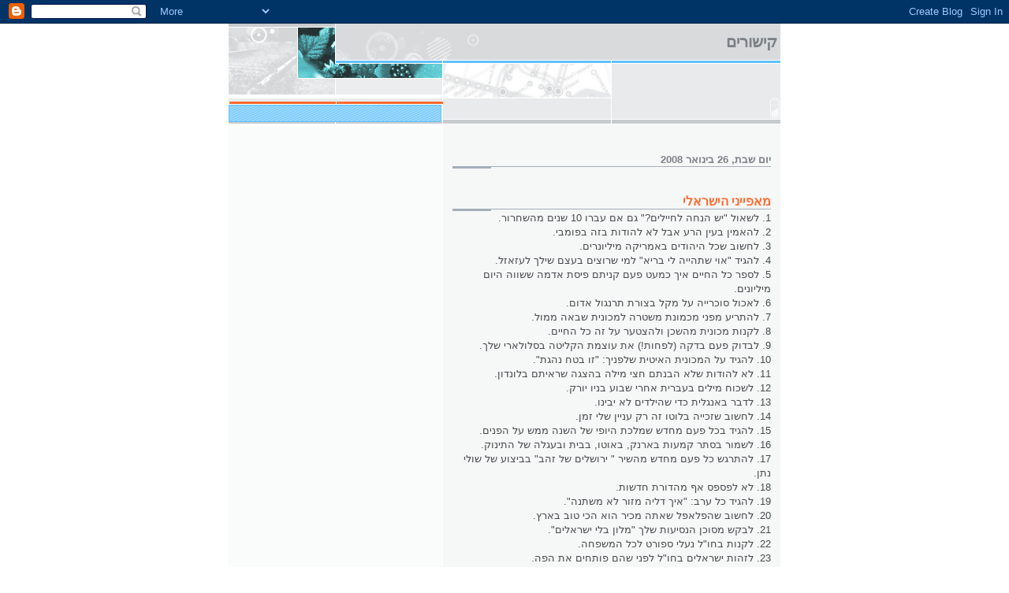

--- FILE ---
content_type: text/html; charset=UTF-8
request_url: https://krd-oren.blogspot.com/2008/01/blog-post_1809.html
body_size: 10125
content:
<!DOCTYPE html>
<html dir='rtl' xmlns='http://www.w3.org/1999/xhtml' xmlns:b='http://www.google.com/2005/gml/b' xmlns:data='http://www.google.com/2005/gml/data' xmlns:expr='http://www.google.com/2005/gml/expr'>
<head>
<link href='https://www.blogger.com/static/v1/widgets/649424882-widget_css_bundle_rtl.css' rel='stylesheet' type='text/css'/>
<meta content='text/html; charset=UTF-8' http-equiv='Content-Type'/>
<meta content='blogger' name='generator'/>
<link href='https://krd-oren.blogspot.com/favicon.ico' rel='icon' type='image/x-icon'/>
<link href='http://krd-oren.blogspot.com/2008/01/blog-post_1809.html' rel='canonical'/>
<link rel="alternate" type="application/atom+xml" title="קישורים - Atom" href="https://krd-oren.blogspot.com/feeds/posts/default" />
<link rel="alternate" type="application/rss+xml" title="קישורים - RSS" href="https://krd-oren.blogspot.com/feeds/posts/default?alt=rss" />
<link rel="service.post" type="application/atom+xml" title="קישורים - Atom" href="https://www.blogger.com/feeds/6673515385564209061/posts/default" />

<link rel="alternate" type="application/atom+xml" title="קישורים - Atom" href="https://krd-oren.blogspot.com/feeds/8246880340467756366/comments/default" />
<!--Can't find substitution for tag [blog.ieCssRetrofitLinks]-->
<meta content='http://krd-oren.blogspot.com/2008/01/blog-post_1809.html' property='og:url'/>
<meta content='מאפייני הישראלי' property='og:title'/>
<meta content='1. לשאול &quot;יש הנחה לחיילים?&quot; גם אם עברו 10 שנים מהשחרור. 2. להאמין בעין הרע אבל לא להודות בזה בפומבי. 3. לחשוב שכל היהודים באמריקה מיליונרים....' property='og:description'/>
<title>קישורים: מאפייני הישראלי</title>
<style id='page-skin-1' type='text/css'><!--
/*
* -----------------------------------------------------
* Blogger Template Style
* Name:     Snapshot: Sable
* Date:     27 Feb 2004
* Updated by: Blogger Team
* ------------------------------------------------------ */
/* -- basic html elements -- */
body {
padding: 0;
margin: 0;
font-size: small;
color: #474B4E;
background: #fff;
text-align: center;
}
a {
color: #6FB0E2;
font-weight: bold;
text-decoration: none;
}
a:visited {
color: #33595E;
}
a:hover {
text-decoration: underline;
color: #0094F0;
}
h1 {
margin: 0;
color: #7B8186;
font-size: 1.5em;
text-transform: lowercase;
}
h1 a, h1 a:link, h1 a:visited {
color: #7B8186;
}
h2, #comments h4 {
font-size: 1em;
margin-top: 2em;
margin-left: 0;
margin-bottom: 0;
margin-right: 0;
color: #7B8186;
background: transparent url(https://resources.blogblog.com/blogblog/data/snapshot_sable/bg-header1_right.gif) bottom left no-repeat;
padding-bottom: 2px;
}
h3 {
font-size: 1em;
margin-top: 2em;
margin-left: 0;
margin-bottom: 0;
margin-right: 0;
background: transparent url(https://resources.blogblog.com/blogblog/data/snapshot_sable/bg-header1_right.gif) bottom left no-repeat;
padding-bottom: 2px;
}
h4, h5 {
font-size: 0.9em;
text-transform: lowercase;
letter-spacing: 2px;
}
h5 {
color: #7B8186;
}
h6 {
font-size: 0.8em;
text-transform: uppercase;
letter-spacing: 2px;
}
p {
margin-top: 0;
margin-left: 0;
margin-bottom: 1em;
margin-right: 0;
}
img, form {
border: 0; margin: 0;
}
/* -- layout -- */
#outer-wrapper {
width: 700px;
margin: 0 auto;
text-align: right;
font: normal normal 100% Helvetica, Arial, sans-serif;
background: #fff url(https://resources.blogblog.com/blogblog/data/snapshot_sable/bg-body_right.gif) right top repeat-y;
}
#header-wrapper {
background: #D8DADC url(https://resources.blogblog.com/blogblog/data/snapshot_sable/bg-headerdiv_right.gif) right top repeat-y;
position: relative;
_height: 0;
}
.descriptionwrapper {
background: #fff url(https://resources.blogblog.com/blogblog/data/snapshot_sable/bg-sidebar3.gif) 1px 0 no-repeat;
width: 264px;
padding-top: 0;
padding-left: 0;
padding-bottom: 0;
padding-right: 8px;
margin-top: 1px;
margin-left: 0;
margin-bottom: 2px;
margin-right: 0;
position: absolute;
bottom: 0px;
left: 0px;
}
.description {
border: 1px solid #62C1FC;
background: #81CDFD url(https://resources.blogblog.com/blogblog/data/snapshot_sable/bg-profile3.gif);
padding-top: 10px;
padding-left: 0;
padding-bottom: 10px;
padding-right: 7px;
margin-top: 4px;
margin-left: 0;
margin-bottom: 0;
margin-right: -6px;
color: #33595E;
font-weight: bold;
}
#header-inner {
background: transparent url(https://resources.blogblog.com/blogblog/data/snapshot_sable/header-03_right.gif) bottom right no-repeat;
_height: 0;
}
#main-wrapper {
line-height: 1.4;
float: right;
padding: 10px 12px;
border-top: solid 1px #fff;
width: 428px;
word-wrap: break-word; /* fix for long text breaking sidebar float in IE */
overflow: hidden;     /* fix for long non-text content breaking IE sidebar float */
/* Tantek hack - http://www.tantek.com/CSS/Examples/boxmodelhack.html */
voice-family: "\"}\"";
voice-family: inherit;
width: 404px;
}
/* IE5 hack */
#main {}
#sidebar {
float:left;
border-top: solid 1px #fff;
padding-top: 4px;
padding-left: 0;
padding-bottom: 0;
padding-right: 7px;
background: #fff;
width: 264px;
word-wrap: break-word; /* fix for long text breaking sidebar float in IE */
overflow: hidden;     /* fix for long non-text content breaking IE sidebar float */
}
#footer {
clear: both;
background: #E9EAEB url(https://resources.blogblog.com/blogblog/data/snapshot_sable/bg-footer_right.gif) bottom right no-repeat;
border-top: solid 1px #fff;
min-height: 15px;
}
/* -- header style -- */
#header h1 {
padding-top: 12px;
padding-left: 0;
padding-bottom: 92px;
padding-right: 4px;
width: 557px;
line-height: normal;
}
/* -- content area style -- */
#main {
line-height: 1.4;
}
.post h3 {
font-size: 1.2em;
margin-bottom: 0;
color: #FF6A2E;
}
.post h3 a {
color: #FF6A2E;
}
.post {
clear: both;
margin-bottom: 4em;
}
.post-footer .post-author,
.post-footer .post-timestamp {
color: #B4BABE;
}
.uncustomized-post-template .post-author,
.uncustomized-post-template .post-timestamp {
float: right;
margin-left: 4px;
}
.uncustomized-post-template .post-footer .comment-link {
float: left;
margin-right: 4px;
}
.post img, table.tr-caption-container {
border: 1px solid #E3E4E4;
padding: 2px;
background: #fff;
}
.tr-caption-container img {
border: none;
padding: 0;
}
.deleted-comment {
font-style:italic;
color:gray;
}
.feed-links {
clear: both;
line-height: 2.5em;
}
#blog-pager-newer-link {
float: right;
}
#blog-pager-older-link {
float: left;
}
#blog-pager {
text-align: center;
}
.comment-footer {
margin-bottom: 10px;
}
/* -- sidebar style -- */
.sidebar .widget {
margin-top: 1.3em;
margin-left: 0;
margin-bottom: 0.5em;
margin-right: 0;
}
.sidebar h2 {
font-size: 1.3em;
}
.sidebar dl {
margin-top: 0;
margin-left: 0;
margin-bottom: 10px;
margin-right: 0;
}
.sidebar ul {
list-style: none;
margin: 0;
padding: 0;
}
.sidebar li {
padding-bottom: 5px;
line-height: 1
}
.main .widget .clear {
clear: both;
}
/* -- sidebar style -- */
#footer p {
margin: 0;
padding: 12px 8px;
font-size: 0.9em;
}
.profile-textblock {
margin-right: 0;
clear: both;
}
.profile-img {
float: right;
margin-top: 0;
margin-left: 10px;
margin-bottom: 5px;
margin-right: 0;
border: 1px solid #7C78B5;
padding: 4px;
}
/** Page structure tweaks for layout editor wireframe */
body#layout #header-wrapper {
margin-top: 0;
}
body#layout #main-wrapper {
padding:0;
}

--></style>
<style>
 
span.fullpost {display:inline;}

</style>
<link href='https://www.blogger.com/dyn-css/authorization.css?targetBlogID=6673515385564209061&amp;zx=7b09476b-fb27-4a54-b439-7258f030a068' media='none' onload='if(media!=&#39;all&#39;)media=&#39;all&#39;' rel='stylesheet'/><noscript><link href='https://www.blogger.com/dyn-css/authorization.css?targetBlogID=6673515385564209061&amp;zx=7b09476b-fb27-4a54-b439-7258f030a068' rel='stylesheet'/></noscript>
<meta name='google-adsense-platform-account' content='ca-host-pub-1556223355139109'/>
<meta name='google-adsense-platform-domain' content='blogspot.com'/>

</head>
<body>
<div class='navbar section' id='navbar'><div class='widget Navbar' data-version='1' id='Navbar1'><script type="text/javascript">
    function setAttributeOnload(object, attribute, val) {
      if(window.addEventListener) {
        window.addEventListener('load',
          function(){ object[attribute] = val; }, false);
      } else {
        window.attachEvent('onload', function(){ object[attribute] = val; });
      }
    }
  </script>
<div id="navbar-iframe-container"></div>
<script type="text/javascript" src="https://apis.google.com/js/platform.js"></script>
<script type="text/javascript">
      gapi.load("gapi.iframes:gapi.iframes.style.bubble", function() {
        if (gapi.iframes && gapi.iframes.getContext) {
          gapi.iframes.getContext().openChild({
              url: 'https://www.blogger.com/navbar/6673515385564209061?po\x3d8246880340467756366\x26origin\x3dhttps://krd-oren.blogspot.com',
              where: document.getElementById("navbar-iframe-container"),
              id: "navbar-iframe"
          });
        }
      });
    </script><script type="text/javascript">
(function() {
var script = document.createElement('script');
script.type = 'text/javascript';
script.src = '//pagead2.googlesyndication.com/pagead/js/google_top_exp.js';
var head = document.getElementsByTagName('head')[0];
if (head) {
head.appendChild(script);
}})();
</script>
</div></div>
<div id='outer-wrapper'><div id='wrap2'>
<!-- skip links for text browsers -->
<span id='skiplinks' style='display:none;'>
<a href='#main'>skip to main </a> |
      <a href='#sidebar'>skip to sidebar</a>
</span>
<div id='header-wrapper'>
<div class='header section' id='header'><div class='widget Header' data-version='1' id='Header1'>
<div id='header-inner'>
<div class='titlewrapper'>
<h1 class='title'>
<a href='https://krd-oren.blogspot.com/'>
קישורים
</a>
</h1>
</div>
<div class='descriptionwrapper'>
<p class='description'><span>
</span></p>
</div>
</div>
</div></div>
</div>
<div id='content-wrapper'>
<div id='crosscol-wrapper' style='text-align:center'>
<div class='crosscol no-items section' id='crosscol'></div>
</div>
<div id='main-wrapper'>
<div class='main section' id='main'><div class='widget Blog' data-version='1' id='Blog1'>
<div class='blog-posts hfeed'>

          <div class="date-outer">
        
<h2 class='date-header'><span>יום שבת, 26 בינואר 2008</span></h2>

          <div class="date-posts">
        
<div class='post-outer'>
<div class='post hentry uncustomized-post-template' itemprop='blogPost' itemscope='itemscope' itemtype='http://schema.org/BlogPosting'>
<meta content='6673515385564209061' itemprop='blogId'/>
<meta content='8246880340467756366' itemprop='postId'/>
<a name='8246880340467756366'></a>
<h3 class='post-title entry-title' itemprop='name'>
מאפייני הישראלי
</h3>
<div class='post-header'>
<div class='post-header-line-1'></div>
</div>
<div class='post-body entry-content' id='post-body-8246880340467756366' itemprop='description articleBody'>
1. לשאול "יש הנחה לחיילים?" גם אם עברו 10 שנים מהשחרור.<br />2. להאמין בעין הרע אבל לא להודות בזה בפומבי.<br />3. לחשוב שכל היהודים באמריקה מיליונרים.<br />4. להגיד "אוי שתהייה לי בריא" למי שרוצים בעצם שילך לעזאזל.<br />5. לספר כל החיים איך כמעט פעם קניתם פיסת אדמה ששווה היום מיליונים.<br />6. לאכול סוכרייה על מקל בצורת תרנגול אדום.<br />7. להתריע מפני מכמונת משטרה למכונית שבאה ממול.<br />8. לקנות מכונית מהשכן ולהצטער על זה כל החיים.<br />9. לבדוק פעם בדקה (לפחות!) את עוצמת הקליטה בסלולארי שלך.<br />10. להגיד על המכונית האיטית שלפניך: "זו בטח נהגת".<br />11. לא להודות שלא הבנתם חצי מילה בהצגה שראיתם בלונדון.<br />12. לשכוח מילים בעברית אחרי שבוע בניו יורק.<br />13. לדבר באנגלית כדי שהילדים לא יבינו.<br />14. לחשוב שזכייה בלוטו זה רק עניין שלי זמן.<br />15. להגיד בכל פעם מחדש שמלכת היופי של השנה ממש על הפנים.<br />16. לשמור בסתר קמעות בארנק, באוטו, בבית ובעגלה של התינוק.<br />17. להתרגש כל פעם מחדש מהשיר " ירושלים של זהב" בביצוע של שולי נתן.<br />18. לא לפספס אף מהדורת חדשות.<br />19. להגיד כל ערב: "איך דליה מזור לא משתנה".<br />20. לחשוב שהפלאפל שאתה מכיר הוא הכי טוב בארץ.<br />21. לבקש מסוכן הנסיעות שלך "מלון בלי ישראלים".<br />22. לקנות בחו"ל נעלי ספורט לכל המשפחה.<br />23. לזהות ישראלים בחו"ל לפני שהם פותחים את הפה.<br />24. להגיד: "אין כמו אל-על , ביטחון זה ביטחון".<br />25. לרפד את מושבי הרכב החדש בכיסויי מושב נוספים.<br />26. לגלות יום אחד שחצי מבנות הארץ צובעות את השיער באותו הגוון.<br />27. להחליף את המכונית רק בגלל שהשכנים החליפו.<br />28. להיכנס ברוורס לרחוב עם שלט "אין כניסה".<br />29. לגלות שחצי מדינה לומדת מנהל עסקים ותקשורת.<br />30. להגיד למתרימים שדופקים בדלת:" תרמנו כבר בעבודה".<br /><br />31. לאכול את הצהוב של ביצת העין בסוף.<br />32. לאכול את הצהוב של ביצת העין בהתחלה.<br />33. לא להודות שפחדתם במלחמת המפרץ.<br />34. להחסיר פעימה בכל פעם שהחדשות נפתחות במשפט:" דובר צה"ל מודיע".<br />35. לעשות רשימה של צ'קים שקיבלתם לחתונה&#8230;ולא לשכוח "לנקום".<br />36. לצפור ולהבהב לרכב שלפניך רק כדי להגיד לו שהדלת שלו לא סגורה טוב.<br />37. לחטט באף בזמן הנהיגה, כי ממילא אף אחד לא רואה&#8230;<br />38. לשטוף את האוטו פיקס במשך 4 שעות כשאתה לא יודע לעשות ספונג'ה בבית.<br />39. להתפאר שמישהו ממש מפורסם גדל איתך בשכונה ותמיד חטף ממך מכות.<br />40. לדעת שמישהו משקר לך כשהוא אומר: "להגיד לך את האמת&#8230;".<br />41. לעצור ברמזור אדום ומיד לבדוק מי במכונית הסמוכה.<br />42. לצפור לרכב שלפניך שבריר שנייה אחרי שהאור ברמזור התחלף  לירוק.<br />43. לתדלק רק בתחנות דלק שמחלקות עיתון חינם.<br />44. לעשות ספונג'ה יחפים עם מוזיקה בפול ווליום.<br />45. להגיד בקנאה שדיילת האוויר היא בסה"כ מלצרית.<br />46. להתפלל לה' רק שצריך טובות..<br />47. לחשוב שתוצרת אמריקה זה הכי טוב.<br />48. לחשוב שתוצרת גרמניה זה הכי חזק.<br />49. לחשוב שתוצרת שוויץ זה הכי בריא.<br />50. לחשוב שתוצרת המזרח הרחוק לא שווה כלום.<br />51. לנגב חומוס עד שהצלחת מבריקה.<br />52. לקטוף סברס ולהתמלא קוצים למרות שזול יותר לקנות בסופרמרקט.<br />53. לאכול גמבה במילוי גבינה לבנה.<br />54. לא לקחת את העיתון הראשון בערמה!<br />55. לזהות מישהו שאתה מכיר ולצעוק בהתלהבות "אני מכיר אותו"..<br />56. להגיד " זו הסיגריה הראשונה שלי היום" כדי להרגיע לך את המצפון.<br />57. לחשוב שהעדה שלך היא הכי טובה.<br />58. לחשוב שהחמין של אמא שלך הכי טעים בעולם.<br />59. לענות "יהיה טוב" כששואלים אותך מה נשמע.<br /> ישראלים - הם האנשים שעוצרים אישה עם עגלת תינוק ביום חורפי כדי להעיר לה להלביש כובע לתינוק .<br /><br />ישראלים - לוקחים שלוש מאות שקיות ניילון מהמתקן בסופר, שיהיה בבית.<br /><br />ישראלים - הם האנשים שבטוחים שהתור בשדה התעופה (ובכל מקום, למעשה) אמור להראות כמו פירמידה: אדם אחד ליד הדלפק, מאחוריו שניים, מאחוריהם שלושה, וכן הלאה. עמים פחות חכמים טרם למדו את הכלל הזה ומתעקשים משום מה לעמוד בשורה עורפית מסודרת.<br /><br />ישראלים - הם אלו שנוסעים בכביש חשוך בשתיים עשרה בלילה, ובכל זאת עוצרים לעזור לנהג אובד עצות להחליף את הצמיג.<br /><br />ישראלים - בודקים כל שנה את רשימת מקבלי פרס נובל/אוסקר כדי לבדוק כמה שמות יהודיים היא כוללת.<br /><br />ישראלים - חושבים שהמילה &#180;פוליטיקאי &#180; היא מילת עלבון שלא יפה להשתמש בה.<br /><br />ישראלים - מבינים בכל הנושאים ומוכשרים בכל תחום.<br /><br />כל ישראלי - היה יכול לכתוב את הארי פוטר בעצמו, להיות ראש הממשלה או הרמטכ " ל, ולאמן אלוף אולימפי - אם רק היה לו זמן.<br /><br />ישראלים - הם האנשים שחושבים שהמילה "חגים" היא כינוי קוד ל "בואו נזרוק את הוראות הדיאטה לכל הרוחות".<br /><br />ישראלים - הם הטיפוסים שמדברים בסלולארי בקולי קולות על הסכם המזונות שלהם עם בן/בת הזוג לשעבר, גם אם הם יושבים באוטובוס עמוס וכולם מסתכלים עליהם.<br /><br />ישראלים - קונים כל שנה בשבוע הספר ספרים שהם בחיים לא יקראו - אבל תמיד יתכוונו לקרוא בקרוב.<br /><br />ישראלים - מקללים בשלוש שפות: אנגלית, ערבית ואידיש. אף פעם לא בעברית.<br /><br />ישראלים - הם היחידים בעולם שמנשקים מישהו שהם בקושי מכירים ולא מבינים למה הוא נרתע.<br /><br />ישראלים - נפרדים בחיבוקים, נשיקות והבטחות לשמור על קשר ממישהו שהם אמורים לפגוש שוב בעוד שלושה ימים.<br /><br />גברים ישראלים חושבים שאם הם יחמיצו מהדורת חדשות, העולם יתמוטט. נשים ישראליות חושבות שאם ישמעו כל הזמן חדשות בבית, הנישואים שלהם יתמוטטו.<br /><br />לכל ישראלי - יש ילד שיודע יותר טוב מהמורה שלו.<br /><br />ישראלים - שפויים בדעתם בדרך כלל, מסוגלים להתקוטט על הזכות להחזיק תינוק צרחן ואדום שהוא במקרה גם אחיין שלהם.<br /><br />ישראלים - הם אנשים שכותבים טוקבקים יותר ארוכים מהמאמר שעליו הם מגיבים.<br /><br />ישראלים - הם אנשים שמדברים בצעקות משני צידי המדרכה, העיקר שלא יצטרכו לחצות את הכביש.<br /><br />ישראלים - הם אנשים שמטיילים בהודו ומדברים עברית עם כל מי שהם פוגשים.<br /><br />ישראלים - מבלים בחוף הים בכל שנות התיכון, ואחרי הצבא משלמים הון למכונים פרטיים שילמדו אותם את החומר לבגרות אקסטרנית.<br /><br />ישראלים - לוקחים מלון בירושלים, ומתלוננים בקבלה: " למה לא רואים את הים מהחלון ?"<br /><br />ישראלים - רואים שלט " צבע טרי" מניחים את היד ואומרים "וואלה, באמת צבע טרי ".<br /><br />ישראלים - שומעים כרוז משטרתי : "האזרחים מתבקשים לא להתקרב לאזור ", ומייד רצים לשם בהמוניהם.<br /><br />ישראלים - שואלים "מי אחרון בתור ?" אומרים "אני אחריך " והולכים לעיסוקיהם.<br /><br />ישראלים - תמיד הכירו בילדותם מישהו מפורסם וישמחו לספר לך איזה אפס הוא היה.<br /><br />ישראלים - עוצרים בצד עם הצפירה ויוצאים לעמוד דום ולהשגיח שכל שאר הנהגים יעשו כמוהם.<br /><br />ישראלים - בטוחים שפירוש הביטוי "פנסיון מלא" הוא "האורחים מתבקשים לקחת הביתה את המגבות והסבונים מהחדר".<br /><br />ישראלים &#8211; יספרו לכל העולם על הנס שהיה להם - הפיגוע קרה בדיוק בקו האוטובוס שבו הם נהגו לנסוע לפני שלוש שנים.<br /><br />ישראלים - כותבים בקורות החיים: "סמנכ" ל שיווק והפצה בחברת מזון גדולה", אם הם עבדו בתור שליחים בפיצריה. אם הם פעם הקלידו עלון פרסומי הם ירשמו : " ניסיון נרחב ביחסי ציבור".<br /><br />ישראלים - מתלוננים על החום במרכז הארץ ונוסעים לחופשה מרעננת באילת.<br /><br />ישראלים - קונים נעלי ספורט יקרות כדי ללכת מהחניה אל המשרד.<br /><br />ישראלים - תמיד באים לקופת חולים "רק לקחת מרשם".<br /><br />זוג ישראלי, שמורכב ממרוקאי ורוסיה יקרא לבן שלו &#180; שון&#180; כדי שיהיה לו קל להשתלב באמריקה, אם וכאשר.<br /><br />הישראלים שיודעים לפתור את הסכסוך במזרח התיכון, עובדים כולם בתור נהגי מוניות.<br /><br />ישראלים - יחזרו כל חייהם על בדיחות מפורסמות מתוך מערכונים, ויהיו בטוחים שיש להם חוש הומור נהדר.<br /><br />ישראלים - בוכים בסרטים פשוט כי יש חושך באולם.<br /><br />גם ישראלים אקדמאיים שהגיעו למעלת שדרן ברדיו הממלכתי לא ימנעו מלומר בשידור "טפו טפו טפו".<br /><br />ישראלים - יספרו איך היה האוכל
<div style='clear: both;'></div>
</div>
<div class='post-footer'>
<div class='post-footer-line post-footer-line-1'>
<span class='post-author vcard'>
פורסם על ידי
<span class='fn' itemprop='author' itemscope='itemscope' itemtype='http://schema.org/Person'>
<meta content='https://www.blogger.com/profile/00621097722669416493' itemprop='url'/>
<a class='g-profile' href='https://www.blogger.com/profile/00621097722669416493' rel='author' title='author profile'>
<span itemprop='name'>oren</span>
</a>
</span>
</span>
<span class='post-timestamp'>
ב-
<meta content='http://krd-oren.blogspot.com/2008/01/blog-post_1809.html' itemprop='url'/>
<a class='timestamp-link' href='https://krd-oren.blogspot.com/2008/01/blog-post_1809.html' rel='bookmark' title='permanent link'><abbr class='published' itemprop='datePublished' title='2008-01-26T10:27:00-08:00'>10:27</abbr></a>
</span>
<span class='post-comment-link'>
</span>
<span class='post-icons'>
<span class='item-control blog-admin pid-1229212321'>
<a href='https://www.blogger.com/post-edit.g?blogID=6673515385564209061&postID=8246880340467756366&from=pencil' title='ערוך פרסום'>
<img alt='' class='icon-action' height='18' src='https://resources.blogblog.com/img/icon18_edit_allbkg.gif' width='18'/>
</a>
</span>
</span>
<div class='post-share-buttons goog-inline-block'>
</div>
</div>
<div class='post-footer-line post-footer-line-2'>
<span class='post-labels'>
</span>
</div>
<div class='post-footer-line post-footer-line-3'>
<span class='post-location'>
</span>
</div>
</div>
</div>
<div class='comments' id='comments'>
<a name='comments'></a>
<h4>אין תגובות:</h4>
<div id='Blog1_comments-block-wrapper'>
<dl class='avatar-comment-indent' id='comments-block'>
</dl>
</div>
<p class='comment-footer'>
<a href='https://www.blogger.com/comment/fullpage/post/6673515385564209061/8246880340467756366' onclick=''>הוסף רשומת תגובה</a>
</p>
</div>
</div>

        </div></div>
      
</div>
<div class='blog-pager' id='blog-pager'>
<span id='blog-pager-newer-link'>
<a class='blog-pager-newer-link' href='https://krd-oren.blogspot.com/2008/01/blog-post_4974.html' id='Blog1_blog-pager-newer-link' title='רשומה חדשה יותר'>רשומה חדשה יותר</a>
</span>
<span id='blog-pager-older-link'>
<a class='blog-pager-older-link' href='https://krd-oren.blogspot.com/2008/01/blog-post_26.html' id='Blog1_blog-pager-older-link' title='רשומה ישנה יותר'>רשומה ישנה יותר</a>
</span>
<a class='home-link' href='https://krd-oren.blogspot.com/'>דף הבית</a>
</div>
<div class='clear'></div>
<div class='post-feeds'>
<div class='feed-links'>
הירשם ל-
<a class='feed-link' href='https://krd-oren.blogspot.com/feeds/8246880340467756366/comments/default' target='_blank' type='application/atom+xml'>תגובות לפרסום (Atom)</a>
</div>
</div>
</div></div>
</div>
<div id='sidebar-wrapper'>
<div class='sidebar no-items section' id='sidebar'></div>
</div>
<!-- spacer for skins that want sidebar and main to be the same height-->
<div class='clear'>&#160;</div>
</div>
<!-- end content-wrapper -->
<div id='footer-wrapper'>
<div class='footer no-items section' id='footer'></div>
</div>
</div></div>
<!-- end outer-wrapper -->

<script type="text/javascript" src="https://www.blogger.com/static/v1/widgets/2028843038-widgets.js"></script>
<script type='text/javascript'>
window['__wavt'] = 'AOuZoY77AW20CHtYJ6ySHESby7KQpDiePA:1769071291023';_WidgetManager._Init('//www.blogger.com/rearrange?blogID\x3d6673515385564209061','//krd-oren.blogspot.com/2008/01/blog-post_1809.html','6673515385564209061');
_WidgetManager._SetDataContext([{'name': 'blog', 'data': {'blogId': '6673515385564209061', 'title': '\u05e7\u05d9\u05e9\u05d5\u05e8\u05d9\u05dd', 'url': 'https://krd-oren.blogspot.com/2008/01/blog-post_1809.html', 'canonicalUrl': 'http://krd-oren.blogspot.com/2008/01/blog-post_1809.html', 'homepageUrl': 'https://krd-oren.blogspot.com/', 'searchUrl': 'https://krd-oren.blogspot.com/search', 'canonicalHomepageUrl': 'http://krd-oren.blogspot.com/', 'blogspotFaviconUrl': 'https://krd-oren.blogspot.com/favicon.ico', 'bloggerUrl': 'https://www.blogger.com', 'hasCustomDomain': false, 'httpsEnabled': true, 'enabledCommentProfileImages': true, 'gPlusViewType': 'FILTERED_POSTMOD', 'adultContent': false, 'analyticsAccountNumber': '', 'encoding': 'UTF-8', 'locale': 'he', 'localeUnderscoreDelimited': 'en', 'languageDirection': 'rtl', 'isPrivate': false, 'isMobile': false, 'isMobileRequest': false, 'mobileClass': '', 'isPrivateBlog': false, 'isDynamicViewsAvailable': true, 'feedLinks': '\x3clink rel\x3d\x22alternate\x22 type\x3d\x22application/atom+xml\x22 title\x3d\x22\u05e7\u05d9\u05e9\u05d5\u05e8\u05d9\u05dd - Atom\x22 href\x3d\x22https://krd-oren.blogspot.com/feeds/posts/default\x22 /\x3e\n\x3clink rel\x3d\x22alternate\x22 type\x3d\x22application/rss+xml\x22 title\x3d\x22\u05e7\u05d9\u05e9\u05d5\u05e8\u05d9\u05dd - RSS\x22 href\x3d\x22https://krd-oren.blogspot.com/feeds/posts/default?alt\x3drss\x22 /\x3e\n\x3clink rel\x3d\x22service.post\x22 type\x3d\x22application/atom+xml\x22 title\x3d\x22\u05e7\u05d9\u05e9\u05d5\u05e8\u05d9\u05dd - Atom\x22 href\x3d\x22https://www.blogger.com/feeds/6673515385564209061/posts/default\x22 /\x3e\n\n\x3clink rel\x3d\x22alternate\x22 type\x3d\x22application/atom+xml\x22 title\x3d\x22\u05e7\u05d9\u05e9\u05d5\u05e8\u05d9\u05dd - Atom\x22 href\x3d\x22https://krd-oren.blogspot.com/feeds/8246880340467756366/comments/default\x22 /\x3e\n', 'meTag': '', 'adsenseHostId': 'ca-host-pub-1556223355139109', 'adsenseHasAds': false, 'adsenseAutoAds': false, 'boqCommentIframeForm': true, 'loginRedirectParam': '', 'view': '', 'dynamicViewsCommentsSrc': '//www.blogblog.com/dynamicviews/4224c15c4e7c9321/js/comments.js', 'dynamicViewsScriptSrc': '//www.blogblog.com/dynamicviews/6e0d22adcfa5abea', 'plusOneApiSrc': 'https://apis.google.com/js/platform.js', 'disableGComments': true, 'interstitialAccepted': false, 'sharing': {'platforms': [{'name': '\u05e7\u05d1\u05dc \u05e7\u05d9\u05e9\u05d5\u05e8', 'key': 'link', 'shareMessage': '\u05e7\u05d1\u05dc \u05e7\u05d9\u05e9\u05d5\u05e8', 'target': ''}, {'name': 'Facebook', 'key': 'facebook', 'shareMessage': '\u05e9\u05ea\u05e3 \u05d1-Facebook', 'target': 'facebook'}, {'name': 'BlogThis!', 'key': 'blogThis', 'shareMessage': 'BlogThis!', 'target': 'blog'}, {'name': 'X', 'key': 'twitter', 'shareMessage': '\u05e9\u05ea\u05e3 \u05d1-X', 'target': 'twitter'}, {'name': 'Pinterest', 'key': 'pinterest', 'shareMessage': '\u05e9\u05ea\u05e3 \u05d1-Pinterest', 'target': 'pinterest'}, {'name': '\u05d0\u05d9\u05de\u05d9\u05d9\u05dc', 'key': 'email', 'shareMessage': '\u05d0\u05d9\u05de\u05d9\u05d9\u05dc', 'target': 'email'}], 'disableGooglePlus': true, 'googlePlusShareButtonWidth': 0, 'googlePlusBootstrap': '\x3cscript type\x3d\x22text/javascript\x22\x3ewindow.___gcfg \x3d {\x27lang\x27: \x27en\x27};\x3c/script\x3e'}, 'hasCustomJumpLinkMessage': false, 'jumpLinkMessage': '\u05d4\u05de\u05e9\u05da \u05dc\u05e7\u05e8\u05d5\u05d0', 'pageType': 'item', 'postId': '8246880340467756366', 'pageName': '\u05de\u05d0\u05e4\u05d9\u05d9\u05e0\u05d9 \u05d4\u05d9\u05e9\u05e8\u05d0\u05dc\u05d9', 'pageTitle': '\u05e7\u05d9\u05e9\u05d5\u05e8\u05d9\u05dd: \u05de\u05d0\u05e4\u05d9\u05d9\u05e0\u05d9 \u05d4\u05d9\u05e9\u05e8\u05d0\u05dc\u05d9'}}, {'name': 'features', 'data': {}}, {'name': 'messages', 'data': {'edit': '\u05e2\u05e8\u05d5\u05da', 'linkCopiedToClipboard': '\u05d4\u05e7\u05d9\u05e9\u05d5\u05e8 \u05d4\u05d5\u05e2\u05ea\u05e7 \u05dc\u05dc\u05d5\u05d7!', 'ok': '\u05d0\u05d9\u05e9\u05d5\u05e8', 'postLink': '\u05e4\u05e8\u05e1\u05dd \u05d0\u05ea \u05d4\u05e7\u05d9\u05e9\u05d5\u05e8'}}, {'name': 'template', 'data': {'name': 'custom', 'localizedName': '\u05de\u05d5\u05ea\u05d0\u05de\u05ea \u05d0\u05d9\u05e9\u05d9\u05ea', 'isResponsive': false, 'isAlternateRendering': false, 'isCustom': true}}, {'name': 'view', 'data': {'classic': {'name': 'classic', 'url': '?view\x3dclassic'}, 'flipcard': {'name': 'flipcard', 'url': '?view\x3dflipcard'}, 'magazine': {'name': 'magazine', 'url': '?view\x3dmagazine'}, 'mosaic': {'name': 'mosaic', 'url': '?view\x3dmosaic'}, 'sidebar': {'name': 'sidebar', 'url': '?view\x3dsidebar'}, 'snapshot': {'name': 'snapshot', 'url': '?view\x3dsnapshot'}, 'timeslide': {'name': 'timeslide', 'url': '?view\x3dtimeslide'}, 'isMobile': false, 'title': '\u05de\u05d0\u05e4\u05d9\u05d9\u05e0\u05d9 \u05d4\u05d9\u05e9\u05e8\u05d0\u05dc\u05d9', 'description': '1. \u05dc\u05e9\u05d0\u05d5\u05dc \x22\u05d9\u05e9 \u05d4\u05e0\u05d7\u05d4 \u05dc\u05d7\u05d9\u05d9\u05dc\u05d9\u05dd?\x22 \u05d2\u05dd \u05d0\u05dd \u05e2\u05d1\u05e8\u05d5 10 \u05e9\u05e0\u05d9\u05dd \u05de\u05d4\u05e9\u05d7\u05e8\u05d5\u05e8. 2. \u05dc\u05d4\u05d0\u05de\u05d9\u05df \u05d1\u05e2\u05d9\u05df \u05d4\u05e8\u05e2 \u05d0\u05d1\u05dc \u05dc\u05d0 \u05dc\u05d4\u05d5\u05d3\u05d5\u05ea \u05d1\u05d6\u05d4 \u05d1\u05e4\u05d5\u05de\u05d1\u05d9. 3. \u05dc\u05d7\u05e9\u05d5\u05d1 \u05e9\u05db\u05dc \u05d4\u05d9\u05d4\u05d5\u05d3\u05d9\u05dd \u05d1\u05d0\u05de\u05e8\u05d9\u05e7\u05d4 \u05de\u05d9\u05dc\u05d9\u05d5\u05e0\u05e8\u05d9\u05dd....', 'url': 'https://krd-oren.blogspot.com/2008/01/blog-post_1809.html', 'type': 'item', 'isSingleItem': true, 'isMultipleItems': false, 'isError': false, 'isPage': false, 'isPost': true, 'isHomepage': false, 'isArchive': false, 'isLabelSearch': false, 'postId': 8246880340467756366}}]);
_WidgetManager._RegisterWidget('_NavbarView', new _WidgetInfo('Navbar1', 'navbar', document.getElementById('Navbar1'), {}, 'displayModeFull'));
_WidgetManager._RegisterWidget('_HeaderView', new _WidgetInfo('Header1', 'header', document.getElementById('Header1'), {}, 'displayModeFull'));
_WidgetManager._RegisterWidget('_BlogView', new _WidgetInfo('Blog1', 'main', document.getElementById('Blog1'), {'cmtInteractionsEnabled': false, 'lightboxEnabled': true, 'lightboxModuleUrl': 'https://www.blogger.com/static/v1/jsbin/1302901355-lbx__iw.js', 'lightboxCssUrl': 'https://www.blogger.com/static/v1/v-css/828616780-lightbox_bundle_rtl.css'}, 'displayModeFull'));
</script>
</body>
</html>